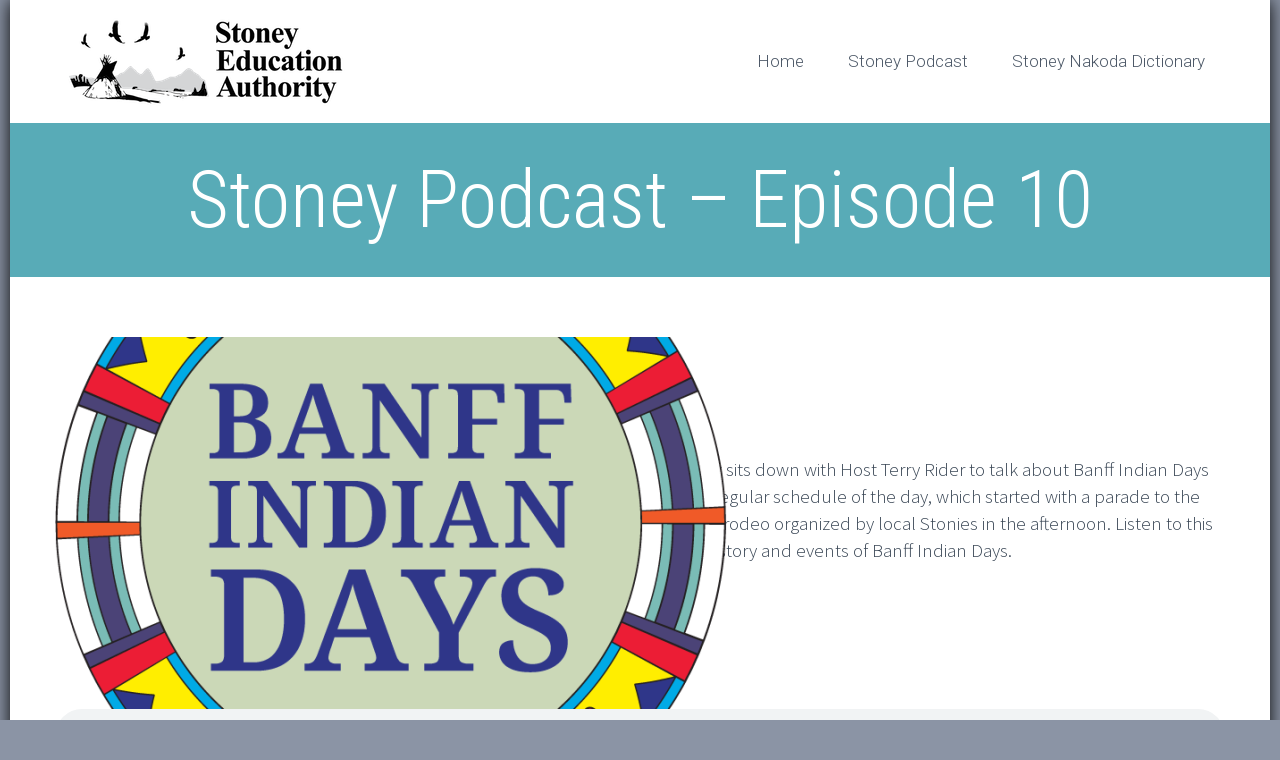

--- FILE ---
content_type: text/html; charset=UTF-8
request_url: https://stoneynakoda.org/stoney-podcast-episode-10/
body_size: 43696
content:
<!DOCTYPE html>
<!--[if IE 7]>
<html class="ie ie7" lang="en-US" xmlns:og="http://ogp.me/ns#" xmlns:fb="http://ogp.me/ns/fb#">
<![endif]-->
<!--[if IE 8]>
<html class="ie ie8" lang="en-US" xmlns:og="http://ogp.me/ns#" xmlns:fb="http://ogp.me/ns/fb#">
<![endif]-->
<!--[if !(IE 7) | !(IE 8) ]><!-->
<html lang="en-US" xmlns:og="http://ogp.me/ns#" xmlns:fb="http://ogp.me/ns/fb#">
<!--<![endif]-->
<head>
	<meta charset="UTF-8">
	<meta name="viewport" content="width=device-width, initial-scale=1.0" />
	<link rel="profile" href="http://gmpg.org/xfn/11">
	<link rel="pingback" href="https://stoneynakoda.org/xmlrpc.php">
			<link rel="shortcut icon" href="https://stoneynakoda.org/wp-content/uploads/2022/10/stoneynakodafaviconnew.jpg" />
		
	<!--[if lt IE 9]>
	<script src="https://stoneynakoda.org/wp-content/themes/scalia/js/html5.js"></script>
	<![endif]-->
	<meta name='robots' content='index, follow, max-image-preview:large, max-snippet:-1, max-video-preview:-1' />
	<style>img:is([sizes="auto" i], [sizes^="auto," i]) { contain-intrinsic-size: 3000px 1500px }</style>
	
	<!-- This site is optimized with the Yoast SEO plugin v26.8 - https://yoast.com/product/yoast-seo-wordpress/ -->
	<title>Stoney Podcast - Episode 10 - Stoney Nakoda Language</title>
	<link rel="canonical" href="https://stoneynakoda.org/stoney-podcast-episode-10/" />
	<meta property="og:locale" content="en_US" />
	<meta property="og:type" content="article" />
	<meta property="og:title" content="Stoney Podcast - Episode 10 - Stoney Nakoda Language" />
	<meta property="og:description" content="In this episode, Elder Charlie Rabbit sits down with Host Terry Rider to talk about Banff Indian Days in the..." />
	<meta property="og:url" content="https://stoneynakoda.org/stoney-podcast-episode-10/" />
	<meta property="og:site_name" content="Stoney Nakoda Language" />
	<meta property="article:published_time" content="2022-09-26T18:18:56+00:00" />
	<meta property="article:modified_time" content="2025-02-11T19:20:42+00:00" />
	<meta property="og:image" content="https://stoneynakoda.org/wp-content/uploads/2022/10/STO-podcast-TITLES-RE-DO_Artboard-10.png" />
	<meta property="og:image:width" content="752" />
	<meta property="og:image:height" content="752" />
	<meta property="og:image:type" content="image/png" />
	<meta name="author" content="stoney_admin" />
	<meta name="twitter:card" content="summary_large_image" />
	<meta name="twitter:label1" content="Written by" />
	<meta name="twitter:data1" content="stoney_admin" />
	<meta name="twitter:label2" content="Est. reading time" />
	<meta name="twitter:data2" content="1 minute" />
	<script type="application/ld+json" class="yoast-schema-graph">{"@context":"https://schema.org","@graph":[{"@type":"Article","@id":"https://stoneynakoda.org/stoney-podcast-episode-10/#article","isPartOf":{"@id":"https://stoneynakoda.org/stoney-podcast-episode-10/"},"author":{"name":"stoney_admin","@id":"https://stoneynakoda.org/#/schema/person/7183a4b4b5597fd1f1b8ef63381e8990"},"headline":"Stoney Podcast &#8211; Episode 10","datePublished":"2022-09-26T18:18:56+00:00","dateModified":"2025-02-11T19:20:42+00:00","mainEntityOfPage":{"@id":"https://stoneynakoda.org/stoney-podcast-episode-10/"},"wordCount":176,"image":{"@id":"https://stoneynakoda.org/stoney-podcast-episode-10/#primaryimage"},"thumbnailUrl":"https://stoneynakoda.org/wp-content/uploads/2022/10/STO-podcast-TITLES-RE-DO_Artboard-10.png","keywords":["Podcasts"],"articleSection":["Podcasts"],"inLanguage":"en-US"},{"@type":"WebPage","@id":"https://stoneynakoda.org/stoney-podcast-episode-10/","url":"https://stoneynakoda.org/stoney-podcast-episode-10/","name":"Stoney Podcast - Episode 10 - Stoney Nakoda Language","isPartOf":{"@id":"https://stoneynakoda.org/#website"},"primaryImageOfPage":{"@id":"https://stoneynakoda.org/stoney-podcast-episode-10/#primaryimage"},"image":{"@id":"https://stoneynakoda.org/stoney-podcast-episode-10/#primaryimage"},"thumbnailUrl":"https://stoneynakoda.org/wp-content/uploads/2022/10/STO-podcast-TITLES-RE-DO_Artboard-10.png","datePublished":"2022-09-26T18:18:56+00:00","dateModified":"2025-02-11T19:20:42+00:00","author":{"@id":"https://stoneynakoda.org/#/schema/person/7183a4b4b5597fd1f1b8ef63381e8990"},"breadcrumb":{"@id":"https://stoneynakoda.org/stoney-podcast-episode-10/#breadcrumb"},"inLanguage":"en-US","potentialAction":[{"@type":"ReadAction","target":["https://stoneynakoda.org/stoney-podcast-episode-10/"]}]},{"@type":"ImageObject","inLanguage":"en-US","@id":"https://stoneynakoda.org/stoney-podcast-episode-10/#primaryimage","url":"https://stoneynakoda.org/wp-content/uploads/2022/10/STO-podcast-TITLES-RE-DO_Artboard-10.png","contentUrl":"https://stoneynakoda.org/wp-content/uploads/2022/10/STO-podcast-TITLES-RE-DO_Artboard-10.png","width":752,"height":752},{"@type":"BreadcrumbList","@id":"https://stoneynakoda.org/stoney-podcast-episode-10/#breadcrumb","itemListElement":[{"@type":"ListItem","position":1,"name":"Home","item":"https://stoneynakoda.org/"},{"@type":"ListItem","position":2,"name":"Stoney Podcast &#8211; Episode 10"}]},{"@type":"WebSite","@id":"https://stoneynakoda.org/#website","url":"https://stoneynakoda.org/","name":"Stoney Nakoda Language","description":"Stoney Nakoda Language information","potentialAction":[{"@type":"SearchAction","target":{"@type":"EntryPoint","urlTemplate":"https://stoneynakoda.org/?s={search_term_string}"},"query-input":{"@type":"PropertyValueSpecification","valueRequired":true,"valueName":"search_term_string"}}],"inLanguage":"en-US"},{"@type":"Person","@id":"https://stoneynakoda.org/#/schema/person/7183a4b4b5597fd1f1b8ef63381e8990","name":"stoney_admin","image":{"@type":"ImageObject","inLanguage":"en-US","@id":"https://stoneynakoda.org/#/schema/person/image/","url":"https://secure.gravatar.com/avatar/4959b8e00f27ead729b63181fb483bc5b0d44722fc2499d3db1ee0a81e5c89c1?s=96&d=mm&r=g","contentUrl":"https://secure.gravatar.com/avatar/4959b8e00f27ead729b63181fb483bc5b0d44722fc2499d3db1ee0a81e5c89c1?s=96&d=mm&r=g","caption":"stoney_admin"}}]}</script>
	<!-- / Yoast SEO plugin. -->


<link rel='dns-prefetch' href='//fonts.googleapis.com' />
<link rel="alternate" type="application/rss+xml" title="Stoney Nakoda Language &raquo; Feed" href="https://stoneynakoda.org/feed/" />
<link rel="alternate" type="application/rss+xml" title="Stoney Nakoda Language &raquo; Comments Feed" href="https://stoneynakoda.org/comments/feed/" />
<script type="text/javascript">
/* <![CDATA[ */
window._wpemojiSettings = {"baseUrl":"https:\/\/s.w.org\/images\/core\/emoji\/16.0.1\/72x72\/","ext":".png","svgUrl":"https:\/\/s.w.org\/images\/core\/emoji\/16.0.1\/svg\/","svgExt":".svg","source":{"concatemoji":"https:\/\/stoneynakoda.org\/wp-includes\/js\/wp-emoji-release.min.js?ver=6.8.3"}};
/*! This file is auto-generated */
!function(s,n){var o,i,e;function c(e){try{var t={supportTests:e,timestamp:(new Date).valueOf()};sessionStorage.setItem(o,JSON.stringify(t))}catch(e){}}function p(e,t,n){e.clearRect(0,0,e.canvas.width,e.canvas.height),e.fillText(t,0,0);var t=new Uint32Array(e.getImageData(0,0,e.canvas.width,e.canvas.height).data),a=(e.clearRect(0,0,e.canvas.width,e.canvas.height),e.fillText(n,0,0),new Uint32Array(e.getImageData(0,0,e.canvas.width,e.canvas.height).data));return t.every(function(e,t){return e===a[t]})}function u(e,t){e.clearRect(0,0,e.canvas.width,e.canvas.height),e.fillText(t,0,0);for(var n=e.getImageData(16,16,1,1),a=0;a<n.data.length;a++)if(0!==n.data[a])return!1;return!0}function f(e,t,n,a){switch(t){case"flag":return n(e,"\ud83c\udff3\ufe0f\u200d\u26a7\ufe0f","\ud83c\udff3\ufe0f\u200b\u26a7\ufe0f")?!1:!n(e,"\ud83c\udde8\ud83c\uddf6","\ud83c\udde8\u200b\ud83c\uddf6")&&!n(e,"\ud83c\udff4\udb40\udc67\udb40\udc62\udb40\udc65\udb40\udc6e\udb40\udc67\udb40\udc7f","\ud83c\udff4\u200b\udb40\udc67\u200b\udb40\udc62\u200b\udb40\udc65\u200b\udb40\udc6e\u200b\udb40\udc67\u200b\udb40\udc7f");case"emoji":return!a(e,"\ud83e\udedf")}return!1}function g(e,t,n,a){var r="undefined"!=typeof WorkerGlobalScope&&self instanceof WorkerGlobalScope?new OffscreenCanvas(300,150):s.createElement("canvas"),o=r.getContext("2d",{willReadFrequently:!0}),i=(o.textBaseline="top",o.font="600 32px Arial",{});return e.forEach(function(e){i[e]=t(o,e,n,a)}),i}function t(e){var t=s.createElement("script");t.src=e,t.defer=!0,s.head.appendChild(t)}"undefined"!=typeof Promise&&(o="wpEmojiSettingsSupports",i=["flag","emoji"],n.supports={everything:!0,everythingExceptFlag:!0},e=new Promise(function(e){s.addEventListener("DOMContentLoaded",e,{once:!0})}),new Promise(function(t){var n=function(){try{var e=JSON.parse(sessionStorage.getItem(o));if("object"==typeof e&&"number"==typeof e.timestamp&&(new Date).valueOf()<e.timestamp+604800&&"object"==typeof e.supportTests)return e.supportTests}catch(e){}return null}();if(!n){if("undefined"!=typeof Worker&&"undefined"!=typeof OffscreenCanvas&&"undefined"!=typeof URL&&URL.createObjectURL&&"undefined"!=typeof Blob)try{var e="postMessage("+g.toString()+"("+[JSON.stringify(i),f.toString(),p.toString(),u.toString()].join(",")+"));",a=new Blob([e],{type:"text/javascript"}),r=new Worker(URL.createObjectURL(a),{name:"wpTestEmojiSupports"});return void(r.onmessage=function(e){c(n=e.data),r.terminate(),t(n)})}catch(e){}c(n=g(i,f,p,u))}t(n)}).then(function(e){for(var t in e)n.supports[t]=e[t],n.supports.everything=n.supports.everything&&n.supports[t],"flag"!==t&&(n.supports.everythingExceptFlag=n.supports.everythingExceptFlag&&n.supports[t]);n.supports.everythingExceptFlag=n.supports.everythingExceptFlag&&!n.supports.flag,n.DOMReady=!1,n.readyCallback=function(){n.DOMReady=!0}}).then(function(){return e}).then(function(){var e;n.supports.everything||(n.readyCallback(),(e=n.source||{}).concatemoji?t(e.concatemoji):e.wpemoji&&e.twemoji&&(t(e.twemoji),t(e.wpemoji)))}))}((window,document),window._wpemojiSettings);
/* ]]> */
</script>
<link rel='stylesheet' id='layerslider-css' href='https://stoneynakoda.org/wp-content/plugins/LayerSlider/assets/static/layerslider/css/layerslider.css?ver=7.6.1' type='text/css' media='all' />
<style id='wp-emoji-styles-inline-css' type='text/css'>

	img.wp-smiley, img.emoji {
		display: inline !important;
		border: none !important;
		box-shadow: none !important;
		height: 1em !important;
		width: 1em !important;
		margin: 0 0.07em !important;
		vertical-align: -0.1em !important;
		background: none !important;
		padding: 0 !important;
	}
</style>
<link rel='stylesheet' id='wp-block-library-css' href='https://stoneynakoda.org/wp-includes/css/dist/block-library/style.min.css?ver=6.8.3' type='text/css' media='all' />
<style id='classic-theme-styles-inline-css' type='text/css'>
/*! This file is auto-generated */
.wp-block-button__link{color:#fff;background-color:#32373c;border-radius:9999px;box-shadow:none;text-decoration:none;padding:calc(.667em + 2px) calc(1.333em + 2px);font-size:1.125em}.wp-block-file__button{background:#32373c;color:#fff;text-decoration:none}
</style>
<style id='global-styles-inline-css' type='text/css'>
:root{--wp--preset--aspect-ratio--square: 1;--wp--preset--aspect-ratio--4-3: 4/3;--wp--preset--aspect-ratio--3-4: 3/4;--wp--preset--aspect-ratio--3-2: 3/2;--wp--preset--aspect-ratio--2-3: 2/3;--wp--preset--aspect-ratio--16-9: 16/9;--wp--preset--aspect-ratio--9-16: 9/16;--wp--preset--color--black: #000000;--wp--preset--color--cyan-bluish-gray: #abb8c3;--wp--preset--color--white: #ffffff;--wp--preset--color--pale-pink: #f78da7;--wp--preset--color--vivid-red: #cf2e2e;--wp--preset--color--luminous-vivid-orange: #ff6900;--wp--preset--color--luminous-vivid-amber: #fcb900;--wp--preset--color--light-green-cyan: #7bdcb5;--wp--preset--color--vivid-green-cyan: #00d084;--wp--preset--color--pale-cyan-blue: #8ed1fc;--wp--preset--color--vivid-cyan-blue: #0693e3;--wp--preset--color--vivid-purple: #9b51e0;--wp--preset--gradient--vivid-cyan-blue-to-vivid-purple: linear-gradient(135deg,rgba(6,147,227,1) 0%,rgb(155,81,224) 100%);--wp--preset--gradient--light-green-cyan-to-vivid-green-cyan: linear-gradient(135deg,rgb(122,220,180) 0%,rgb(0,208,130) 100%);--wp--preset--gradient--luminous-vivid-amber-to-luminous-vivid-orange: linear-gradient(135deg,rgba(252,185,0,1) 0%,rgba(255,105,0,1) 100%);--wp--preset--gradient--luminous-vivid-orange-to-vivid-red: linear-gradient(135deg,rgba(255,105,0,1) 0%,rgb(207,46,46) 100%);--wp--preset--gradient--very-light-gray-to-cyan-bluish-gray: linear-gradient(135deg,rgb(238,238,238) 0%,rgb(169,184,195) 100%);--wp--preset--gradient--cool-to-warm-spectrum: linear-gradient(135deg,rgb(74,234,220) 0%,rgb(151,120,209) 20%,rgb(207,42,186) 40%,rgb(238,44,130) 60%,rgb(251,105,98) 80%,rgb(254,248,76) 100%);--wp--preset--gradient--blush-light-purple: linear-gradient(135deg,rgb(255,206,236) 0%,rgb(152,150,240) 100%);--wp--preset--gradient--blush-bordeaux: linear-gradient(135deg,rgb(254,205,165) 0%,rgb(254,45,45) 50%,rgb(107,0,62) 100%);--wp--preset--gradient--luminous-dusk: linear-gradient(135deg,rgb(255,203,112) 0%,rgb(199,81,192) 50%,rgb(65,88,208) 100%);--wp--preset--gradient--pale-ocean: linear-gradient(135deg,rgb(255,245,203) 0%,rgb(182,227,212) 50%,rgb(51,167,181) 100%);--wp--preset--gradient--electric-grass: linear-gradient(135deg,rgb(202,248,128) 0%,rgb(113,206,126) 100%);--wp--preset--gradient--midnight: linear-gradient(135deg,rgb(2,3,129) 0%,rgb(40,116,252) 100%);--wp--preset--font-size--small: 13px;--wp--preset--font-size--medium: 20px;--wp--preset--font-size--large: 36px;--wp--preset--font-size--x-large: 42px;--wp--preset--spacing--20: 0.44rem;--wp--preset--spacing--30: 0.67rem;--wp--preset--spacing--40: 1rem;--wp--preset--spacing--50: 1.5rem;--wp--preset--spacing--60: 2.25rem;--wp--preset--spacing--70: 3.38rem;--wp--preset--spacing--80: 5.06rem;--wp--preset--shadow--natural: 6px 6px 9px rgba(0, 0, 0, 0.2);--wp--preset--shadow--deep: 12px 12px 50px rgba(0, 0, 0, 0.4);--wp--preset--shadow--sharp: 6px 6px 0px rgba(0, 0, 0, 0.2);--wp--preset--shadow--outlined: 6px 6px 0px -3px rgba(255, 255, 255, 1), 6px 6px rgba(0, 0, 0, 1);--wp--preset--shadow--crisp: 6px 6px 0px rgba(0, 0, 0, 1);}:where(.is-layout-flex){gap: 0.5em;}:where(.is-layout-grid){gap: 0.5em;}body .is-layout-flex{display: flex;}.is-layout-flex{flex-wrap: wrap;align-items: center;}.is-layout-flex > :is(*, div){margin: 0;}body .is-layout-grid{display: grid;}.is-layout-grid > :is(*, div){margin: 0;}:where(.wp-block-columns.is-layout-flex){gap: 2em;}:where(.wp-block-columns.is-layout-grid){gap: 2em;}:where(.wp-block-post-template.is-layout-flex){gap: 1.25em;}:where(.wp-block-post-template.is-layout-grid){gap: 1.25em;}.has-black-color{color: var(--wp--preset--color--black) !important;}.has-cyan-bluish-gray-color{color: var(--wp--preset--color--cyan-bluish-gray) !important;}.has-white-color{color: var(--wp--preset--color--white) !important;}.has-pale-pink-color{color: var(--wp--preset--color--pale-pink) !important;}.has-vivid-red-color{color: var(--wp--preset--color--vivid-red) !important;}.has-luminous-vivid-orange-color{color: var(--wp--preset--color--luminous-vivid-orange) !important;}.has-luminous-vivid-amber-color{color: var(--wp--preset--color--luminous-vivid-amber) !important;}.has-light-green-cyan-color{color: var(--wp--preset--color--light-green-cyan) !important;}.has-vivid-green-cyan-color{color: var(--wp--preset--color--vivid-green-cyan) !important;}.has-pale-cyan-blue-color{color: var(--wp--preset--color--pale-cyan-blue) !important;}.has-vivid-cyan-blue-color{color: var(--wp--preset--color--vivid-cyan-blue) !important;}.has-vivid-purple-color{color: var(--wp--preset--color--vivid-purple) !important;}.has-black-background-color{background-color: var(--wp--preset--color--black) !important;}.has-cyan-bluish-gray-background-color{background-color: var(--wp--preset--color--cyan-bluish-gray) !important;}.has-white-background-color{background-color: var(--wp--preset--color--white) !important;}.has-pale-pink-background-color{background-color: var(--wp--preset--color--pale-pink) !important;}.has-vivid-red-background-color{background-color: var(--wp--preset--color--vivid-red) !important;}.has-luminous-vivid-orange-background-color{background-color: var(--wp--preset--color--luminous-vivid-orange) !important;}.has-luminous-vivid-amber-background-color{background-color: var(--wp--preset--color--luminous-vivid-amber) !important;}.has-light-green-cyan-background-color{background-color: var(--wp--preset--color--light-green-cyan) !important;}.has-vivid-green-cyan-background-color{background-color: var(--wp--preset--color--vivid-green-cyan) !important;}.has-pale-cyan-blue-background-color{background-color: var(--wp--preset--color--pale-cyan-blue) !important;}.has-vivid-cyan-blue-background-color{background-color: var(--wp--preset--color--vivid-cyan-blue) !important;}.has-vivid-purple-background-color{background-color: var(--wp--preset--color--vivid-purple) !important;}.has-black-border-color{border-color: var(--wp--preset--color--black) !important;}.has-cyan-bluish-gray-border-color{border-color: var(--wp--preset--color--cyan-bluish-gray) !important;}.has-white-border-color{border-color: var(--wp--preset--color--white) !important;}.has-pale-pink-border-color{border-color: var(--wp--preset--color--pale-pink) !important;}.has-vivid-red-border-color{border-color: var(--wp--preset--color--vivid-red) !important;}.has-luminous-vivid-orange-border-color{border-color: var(--wp--preset--color--luminous-vivid-orange) !important;}.has-luminous-vivid-amber-border-color{border-color: var(--wp--preset--color--luminous-vivid-amber) !important;}.has-light-green-cyan-border-color{border-color: var(--wp--preset--color--light-green-cyan) !important;}.has-vivid-green-cyan-border-color{border-color: var(--wp--preset--color--vivid-green-cyan) !important;}.has-pale-cyan-blue-border-color{border-color: var(--wp--preset--color--pale-cyan-blue) !important;}.has-vivid-cyan-blue-border-color{border-color: var(--wp--preset--color--vivid-cyan-blue) !important;}.has-vivid-purple-border-color{border-color: var(--wp--preset--color--vivid-purple) !important;}.has-vivid-cyan-blue-to-vivid-purple-gradient-background{background: var(--wp--preset--gradient--vivid-cyan-blue-to-vivid-purple) !important;}.has-light-green-cyan-to-vivid-green-cyan-gradient-background{background: var(--wp--preset--gradient--light-green-cyan-to-vivid-green-cyan) !important;}.has-luminous-vivid-amber-to-luminous-vivid-orange-gradient-background{background: var(--wp--preset--gradient--luminous-vivid-amber-to-luminous-vivid-orange) !important;}.has-luminous-vivid-orange-to-vivid-red-gradient-background{background: var(--wp--preset--gradient--luminous-vivid-orange-to-vivid-red) !important;}.has-very-light-gray-to-cyan-bluish-gray-gradient-background{background: var(--wp--preset--gradient--very-light-gray-to-cyan-bluish-gray) !important;}.has-cool-to-warm-spectrum-gradient-background{background: var(--wp--preset--gradient--cool-to-warm-spectrum) !important;}.has-blush-light-purple-gradient-background{background: var(--wp--preset--gradient--blush-light-purple) !important;}.has-blush-bordeaux-gradient-background{background: var(--wp--preset--gradient--blush-bordeaux) !important;}.has-luminous-dusk-gradient-background{background: var(--wp--preset--gradient--luminous-dusk) !important;}.has-pale-ocean-gradient-background{background: var(--wp--preset--gradient--pale-ocean) !important;}.has-electric-grass-gradient-background{background: var(--wp--preset--gradient--electric-grass) !important;}.has-midnight-gradient-background{background: var(--wp--preset--gradient--midnight) !important;}.has-small-font-size{font-size: var(--wp--preset--font-size--small) !important;}.has-medium-font-size{font-size: var(--wp--preset--font-size--medium) !important;}.has-large-font-size{font-size: var(--wp--preset--font-size--large) !important;}.has-x-large-font-size{font-size: var(--wp--preset--font-size--x-large) !important;}
:where(.wp-block-post-template.is-layout-flex){gap: 1.25em;}:where(.wp-block-post-template.is-layout-grid){gap: 1.25em;}
:where(.wp-block-columns.is-layout-flex){gap: 2em;}:where(.wp-block-columns.is-layout-grid){gap: 2em;}
:root :where(.wp-block-pullquote){font-size: 1.5em;line-height: 1.6;}
</style>
<link rel='stylesheet' id='contact-form-7-css' href='https://stoneynakoda.org/wp-content/plugins/contact-form-7/includes/css/styles.css?ver=6.1.4' type='text/css' media='all' />
<link rel='stylesheet' id='scalia-icons-css' href='https://stoneynakoda.org/wp-content/themes/scalia/css/icons.css?ver=6.8.3' type='text/css' media='all' />
<link rel='stylesheet' id='scalia-reset-css' href='https://stoneynakoda.org/wp-content/themes/scalia/css/reset.css?ver=6.8.3' type='text/css' media='all' />
<link rel='stylesheet' id='scalia-grid-css' href='https://stoneynakoda.org/wp-content/themes/scalia/css/grid.css?ver=6.8.3' type='text/css' media='all' />
<link rel='stylesheet' id='scalia-style-css' href='https://stoneynakoda.org/wp-content/themes/scalia/style.css?ver=6.8.3' type='text/css' media='all' />
<!--[if lt IE 9]>
<link rel='stylesheet' id='scalia-ie-css' href='https://stoneynakoda.org/wp-content/themes/scalia/css/ie.css?ver=6.8.3' type='text/css' media='all' />
<![endif]-->
<link rel='stylesheet' id='scalia-header-css' href='https://stoneynakoda.org/wp-content/themes/scalia/css/header.css?ver=6.8.3' type='text/css' media='all' />
<link rel='stylesheet' id='scalia-widgets-css' href='https://stoneynakoda.org/wp-content/themes/scalia/css/widgets.css?ver=6.8.3' type='text/css' media='all' />
<link rel='stylesheet' id='scalia-portfolio-css' href='https://stoneynakoda.org/wp-content/themes/scalia/css/portfolio.css?ver=6.8.3' type='text/css' media='all' />
<link rel='stylesheet' id='scalia-custom-css' href='https://stoneynakoda.org/wp-content/themes/scalia/css/custom.css?ver=6.8.3' type='text/css' media='all' />
<link rel='stylesheet' id='js_composer_front-css' href='https://stoneynakoda.org/wp-content/plugins/js_composer/assets/css/js_composer.min.css?ver=6.6.0' type='text/css' media='all' />
<link rel='stylesheet' id='fancybox-style-css' href='https://stoneynakoda.org/wp-content/themes/scalia/js/fancyBox/jquery.fancybox.css?ver=6.8.3' type='text/css' media='all' />
<link rel='stylesheet' id='scalia-vc_elements-css' href='https://stoneynakoda.org/wp-content/themes/scalia/css/vc_elements.css?ver=6.8.3' type='text/css' media='all' />
<link rel='stylesheet' id='load-google-fonts-css' href='//fonts.googleapis.com/css?family=Roboto%3A300%2C100%7CSource+Sans+Pro%3A300%2C300italic%7CRoboto+Condensed%3A300%2Cregular&#038;subset=cyrillic%2Ccyrillic-ext%2Cgreek%2Cgreek-ext%2Clatin%2Clatin-ext%2Cvietnamese&#038;ver=6.8.3' type='text/css' media='all' />
<script type="text/javascript" src="https://stoneynakoda.org/wp-includes/js/jquery/jquery.min.js?ver=3.7.1" id="jquery-core-js"></script>
<script type="text/javascript" src="https://stoneynakoda.org/wp-includes/js/jquery/jquery-migrate.min.js?ver=3.4.1" id="jquery-migrate-js"></script>
<script type="text/javascript" id="layerslider-utils-js-extra">
/* <![CDATA[ */
var LS_Meta = {"v":"7.6.1","fixGSAP":"1"};
/* ]]> */
</script>
<script type="text/javascript" src="https://stoneynakoda.org/wp-content/plugins/LayerSlider/assets/static/layerslider/js/layerslider.utils.js?ver=7.6.1" id="layerslider-utils-js"></script>
<script type="text/javascript" src="https://stoneynakoda.org/wp-content/plugins/LayerSlider/assets/static/layerslider/js/layerslider.kreaturamedia.jquery.js?ver=7.6.1" id="layerslider-js"></script>
<script type="text/javascript" src="https://stoneynakoda.org/wp-content/plugins/LayerSlider/assets/static/layerslider/js/layerslider.transitions.js?ver=7.6.1" id="layerslider-transitions-js"></script>
<meta name="generator" content="Powered by LayerSlider 7.6.1 - Build Heros, Sliders, and Popups. Create Animations and Beautiful, Rich Web Content as Easy as Never Before on WordPress." />
<!-- LayerSlider updates and docs at: https://layerslider.com -->
<link rel="https://api.w.org/" href="https://stoneynakoda.org/wp-json/" /><link rel="alternate" title="JSON" type="application/json" href="https://stoneynakoda.org/wp-json/wp/v2/posts/67" /><link rel="EditURI" type="application/rsd+xml" title="RSD" href="https://stoneynakoda.org/xmlrpc.php?rsd" />
<meta name="generator" content="WordPress 6.8.3" />
<link rel='shortlink' href='https://stoneynakoda.org/?p=67' />
<link rel="alternate" title="oEmbed (JSON)" type="application/json+oembed" href="https://stoneynakoda.org/wp-json/oembed/1.0/embed?url=https%3A%2F%2Fstoneynakoda.org%2Fstoney-podcast-episode-10%2F" />
<link rel="alternate" title="oEmbed (XML)" type="text/xml+oembed" href="https://stoneynakoda.org/wp-json/oembed/1.0/embed?url=https%3A%2F%2Fstoneynakoda.org%2Fstoney-podcast-episode-10%2F&#038;format=xml" />
<!-- Google tag (gtag.js) -->
<script async src="https://www.googletagmanager.com/gtag/js?id=G-XHEK480SH2"></script>
<script>
  window.dataLayer = window.dataLayer || [];
  function gtag(){dataLayer.push(arguments);}
  gtag('js', new Date());

  gtag('config', 'G-XHEK480SH2');
</script><style type="text/css">.recentcomments a{display:inline !important;padding:0 !important;margin:0 !important;}</style><meta name="generator" content="Powered by WPBakery Page Builder - drag and drop page builder for WordPress."/>
<noscript><style> .wpb_animate_when_almost_visible { opacity: 1; }</style></noscript>
<meta property="og:title" content="Stoney Podcast - Episode 10"/>
<meta property="og:description" content="In this episode, Elder Charlie Rabbit sits down with Host Terry Rider to talk about Banff Indian Days in the 1950s. Charlie describes the regular schedule of the day, which started with a parade to the Banff Springs Hotel and included a rodeo organized by local Stonies in the afternoon. Liste"/>
<meta property="og:site_name" content="Stoney Nakoda Language"/>
<meta property="og:type" content="article"/>
<meta property="og:url" content="https://stoneynakoda.org/stoney-podcast-episode-10/"/>
<meta property="og:image" content="https://stoneynakoda.org/wp-content/uploads/2022/10/STO-podcast-TITLES-RE-DO_Artboard-10.png"/>

<meta itemprop="name" content="Stoney Podcast - Episode 10"/>
<meta itemprop="description" content="In this episode, Elder Charlie Rabbit sits down with Host Terry Rider to talk about Banff Indian Days in the 1950s. Charlie describes the regular schedule of the day, which started with a parade to the Banff Springs Hotel and included a rodeo organized by local Stonies in the afternoon. Liste"/>
<meta itemprop="image" content="https://stoneynakoda.org/wp-content/uploads/2022/10/STO-podcast-TITLES-RE-DO_Artboard-10.png"/>
</head>


<body class="wp-singular post-template-default single single-post postid-67 single-format-standard wp-theme-scalia wpb-js-composer js-comp-ver-6.6.0 vc_responsive">

<div id="page" class="layout-boxed">

			<a href="#page" class="scroll-top-button"></a>
	
	
	<header id="site-header" class="site-header" role="banner">

		<div class="container">
			<div class="header-main logo-position-left">
								<div class="site-title">
					<div class="site-logo">
						<a href="https://stoneynakoda.org/" rel="home">
															<span class="logo logo-1x"><img src="https://stoneynakoda.org/wp-content/uploads/2022/10/LanguageLogo.png" class="default" alt=""><img src="https://stoneynakoda.org/wp-content/uploads/2022/10/LanguageLogo.png" class="small" alt=""></span>
																													</a>
					</div>
				</div>
								<nav id="primary-navigation" class="site-navigation primary-navigation" role="navigation">
					<button class="menu-toggle dl-trigger">Primary Menu</button>
					<ul id="primary-menu" class="nav-menu dl-menu styled no-responsive"><li id="menu-item-22" class="menu-item menu-item-type-post_type menu-item-object-page menu-item-home menu-item-22 megamenu-first-element"><a href="https://stoneynakoda.org/">Home</a></li>
<li id="menu-item-23" class="menu-item menu-item-type-post_type menu-item-object-page menu-item-23 megamenu-first-element"><a href="https://stoneynakoda.org/stoney-podcast-directory/">Stoney Podcast</a></li>
<li id="menu-item-26" class="menu-item menu-item-type-custom menu-item-object-custom menu-item-26 megamenu-first-element"><a title="Stoney Nakoda Dictionary" target="_blank" href="https://dictionary.stoneynakoda.org/">Stoney Nakoda Dictionary</a></li>
</ul>				</nav>
											</div>
		</div>
	</header><!-- #site-header -->

	<div id="main" class="site-main">

<div id="main-content" class="main-content">

<div id="page-title" class="page-title-block page-title-style-1 " style=""><div class="container"><div class="page-title-title"><h1 style="">  Stoney Podcast &#8211; Episode 10</h1></div></div></div>





<div class="block-content">
	<div class="container">
		<div class="panel row">

			<div class="panel-center col-xs-12">
				<article id="post-67" class="post-67 post type-post status-publish format-standard has-post-thumbnail hentry category-podcasts tag-podcasts">
					
					
					<div class="entry-content post-content">
												
<div class="wp-block-columns is-layout-flex wp-container-core-columns-is-layout-9d6595d7 wp-block-columns-is-layout-flex">
<div class="wp-block-column is-layout-flow wp-block-column-is-layout-flow" style="flex-basis:33.33%"><figure class="wp-block-post-featured-image"><img fetchpriority="high" decoding="async" width="672" height="372" src="https://stoneynakoda.org/wp-content/uploads/2022/10/STO-podcast-TITLES-RE-DO_Artboard-10-672x372.png" class="attachment-post-thumbnail size-post-thumbnail wp-post-image" alt="" style="object-fit:cover;" /></figure></div>



<div class="wp-block-column is-vertically-aligned-center is-layout-flow wp-block-column-is-layout-flow" style="flex-basis:66.66%">
<p><meta charset="utf-8">In this episode, Elder Charlie Rabbit sits down with Host Terry Rider to talk about Banff Indian Days in the 1950s. Charlie describes the regular schedule of the day, which started with a parade to the Banff Springs Hotel and included a rodeo organized by local Stonies in the afternoon. Listen to this episode to learn more about the history and events of Banff Indian Days.</p>
</div>
</div>



<figure class="wp-block-audio"><audio controls src="https://s3.us-west-2.amazonaws.com/languageconservancy.org/Audio-Series/stoney-podcasts/Podcast+16+-+Charlie+Rabbit.wav"></audio></figure>



<p class="has-text-align-center">This podcast was hosted by Terry Rider. Music was composed, performed and produced by Anders Hunter.</p>



<p>Keywords:</p>



<figure class="wp-block-table is-style-stripes"><table class="has-fixed-layout"><tbody><tr><td class="has-text-align-center" data-align="center">wagichibi</td><td>powwow, dance</td><td class="has-text-align-center" data-align="center">Mînî Hîrhpa/Mînîrhpa</td><td>Banff</td></tr><tr><td class="has-text-align-center" data-align="center">(wodeja) skadabi</td><td>rodeo</td><td class="has-text-align-center" data-align="center">ihûgach&nbsp;</td><td>s/he is leading something</td></tr><tr><td class="has-text-align-center" data-align="center">ihûga zeech</td><td>s/he is making decisions</td><td class="has-text-align-center" data-align="center">oksâ yach&nbsp;</td><td>s/he is circling around</td></tr><tr><td class="has-text-align-center" data-align="center">Mâstîyâ Mnen</td><td>Rabbit Lake</td><td class="has-text-align-center" data-align="center">nâbe</td><td>hand</td></tr><tr><td class="has-text-align-center" data-align="center">hûgaduwach</td><td>s/he/it is at a high location</td><td class="has-text-align-center" data-align="center">ayotabi</td><td>First Nation, reserve</td></tr><tr><td class="has-text-align-center" data-align="center">wîchoîe</td><td>word, language</td><td class="has-text-align-center" data-align="center">anûkînâge</td><td>midday, noon</td></tr><tr><td class="has-text-align-center" data-align="center">sûniya</td><td>money</td><td class="has-text-align-center" data-align="center">wuthkathkan</td><td>ribbons</td></tr><tr><td class="has-text-align-center" data-align="center">nûm iyaachas</td><td>at around 2 o’clock</td><td class="has-text-align-center" data-align="center">îtûsî hûga</td><td>lawyer</td></tr></tbody></table></figure>
					</div><!-- .entry-content -->


									
											<div class="clearfix scalia_socials_sharing">
									<div class="socials-sharing socials">
			<ul class="styled">
				<li class="twitter"><a target="_blank" href="https://twitter.com/intent/tweet?text=Stoney+Podcast+%26%238211%3B+Episode+10&amp;url=https%3A%2F%2Fstoneynakoda.org%2Fstoney-podcast-episode-10%2F" title="Twitter">Twitter</a></li>
				<li class="facebook"><a target="_blank" href="https://www.facebook.com/sharer/sharer.php?u=https%3A%2F%2Fstoneynakoda.org%2Fstoney-podcast-episode-10%2F" title="Facebook">Facebook</a></li>
				<li class="googleplus"><a target="_blank" href="https://plus.google.com/share?url=https%3A%2F%2Fstoneynakoda.org%2Fstoney-podcast-episode-10%2F" title="Google Plus">Google Plus</a></li>
				<li class="linkedin"><a target="_blank" href="https://www.linkedin.com/shareArticle?mini=true&url=https%3A%2F%2Fstoneynakoda.org%2Fstoney-podcast-episode-10%2F&amp;title=Stoney+Podcast+%26%238211%3B+Episode+10&amp;summary=In+this+episode%2C+Elder+Charlie+Rabbit+sits+down+with+Host+Terry+Rider+to+talk+about+Banff+Indian+Days+in+the..." title="LinkedIn">LinkedIn</a></li>
				<li class="stumbleupon"><a target="_blank" href="http://www.stumbleupon.com/submit?url=https%3A%2F%2Fstoneynakoda.org%2Fstoney-podcast-episode-10%2F&amp;title=Stoney+Podcast+%26%238211%3B+Episode+10" title="StumbleUpon">StumbleUpon</a></li>
			</ul>
		</div>
									<div class="block-tags"><div class="block-date">September 26, 2022</div><span class="sep">|</span><span class="tags-links"><a href="https://stoneynakoda.org/tag/podcasts/" rel="tag">Podcasts</a></span></div>						</div>
						<div class="block-divider"></div>
						<div class="block-navigation">
														<div class="block-navigation-prev"><a href="https://stoneynakoda.org/stoney-podcast-episode-9/" rel="prev">Previous post</a></div>
							<div class="block-navigation-next"><a href="https://stoneynakoda.org/stoney-podcast-episode-11/" rel="next">Next post</a></div>
						</div>
					
						<div class="post-related-posts ">
		<h3>Related Posts</h3>
		<div class="post-related-posts-block bordered-box rounded-corners shadow-box">
			<div class="row">

							<div class="related-element col-md-4 col-xs-6">
					<a href="https://stoneynakoda.org/stoney-podcast-episode-15/"><img width="256" height="256" src="https://stoneynakoda.org/wp-content/uploads/2025/02/STO-podcast-family_goat-RE-DO-256x256.png" class=" wp-post-image" alt="" decoding="async" srcset="https://stoneynakoda.org/wp-content/uploads/2025/02/STO-podcast-family_goat-RE-DO-256x256.png 256w, https://stoneynakoda.org/wp-content/uploads/2025/02/STO-podcast-family_goat-RE-DO-300x300.png 300w, https://stoneynakoda.org/wp-content/uploads/2025/02/STO-podcast-family_goat-RE-DO-150x150.png 150w, https://stoneynakoda.org/wp-content/uploads/2025/02/STO-podcast-family_goat-RE-DO.png 751w" sizes="(max-width: 256px) 100vw, 256px" /></a>
					<div class="related-element-info">
						<a href="https://stoneynakoda.org/stoney-podcast-episode-15/">Stoney Podcast &#8211; Episode 15</a>						<div class="date">February 11, 2025</div>
					</div>
				</div>
							<div class="related-element col-md-4 col-xs-6">
					<a href="https://stoneynakoda.org/stoney-podcast-episode-16/"><img width="256" height="256" src="https://stoneynakoda.org/wp-content/uploads/2025/02/STO-podcast-school-day-memories-256x256.png" class=" wp-post-image" alt="" decoding="async" srcset="https://stoneynakoda.org/wp-content/uploads/2025/02/STO-podcast-school-day-memories-256x256.png 256w, https://stoneynakoda.org/wp-content/uploads/2025/02/STO-podcast-school-day-memories-300x300.png 300w, https://stoneynakoda.org/wp-content/uploads/2025/02/STO-podcast-school-day-memories-150x150.png 150w, https://stoneynakoda.org/wp-content/uploads/2025/02/STO-podcast-school-day-memories.png 361w" sizes="(max-width: 256px) 100vw, 256px" /></a>
					<div class="related-element-info">
						<a href="https://stoneynakoda.org/stoney-podcast-episode-16/">Stoney Podcast &#8211; Episode 16</a>						<div class="date">February 19, 2025</div>
					</div>
				</div>
							<div class="related-element col-md-4 col-xs-6">
					<a href="https://stoneynakoda.org/stoney-podcast-episode-12/"><img width="256" height="256" src="https://stoneynakoda.org/wp-content/uploads/2022/10/STO-podcast-TITLES-RE-DO_Artboard-12-256x256.png" class=" wp-post-image" alt="" decoding="async" loading="lazy" srcset="https://stoneynakoda.org/wp-content/uploads/2022/10/STO-podcast-TITLES-RE-DO_Artboard-12-256x256.png 256w, https://stoneynakoda.org/wp-content/uploads/2022/10/STO-podcast-TITLES-RE-DO_Artboard-12-300x300.png 300w, https://stoneynakoda.org/wp-content/uploads/2022/10/STO-podcast-TITLES-RE-DO_Artboard-12-150x150.png 150w, https://stoneynakoda.org/wp-content/uploads/2022/10/STO-podcast-TITLES-RE-DO_Artboard-12.png 752w" sizes="auto, (max-width: 256px) 100vw, 256px" /></a>
					<div class="related-element-info">
						<a href="https://stoneynakoda.org/stoney-podcast-episode-12/">Stoney Podcast &#8211; Episode 12</a>						<div class="date">September 26, 2022</div>
					</div>
				</div>
			
			</div>
		</div>
	</div>


					
				</article><!-- #post-## -->

			</div>

			
		</div>


	</div>
</div>



</div><!-- #main-content -->


		</div><!-- #main -->


		
		<footer id="footer-nav" class="site-footer">
			<div class="container"><div class="row">

				<div class="col-md-8 col-xs-12">
									</div>

				<div class="col-md-4 col-xs-12">
									</div>
			</div></div>

		</footer><!-- #footer-nav -->

				<footer id="colophon" class="site-footer" role="contentinfo">
			<div class="container">
				
<div class="row inline-row footer-widget-area" role="complementary">
	<div id="block-2" class="widget inline-column col-xs-12 count-1 widget_block widget_media_image"><div class="wp-block-image">
<figure class="alignleft size-medium"><a href="https://www.canada.ca/"><img loading="lazy" decoding="async" width="300" height="49" src="https://stoneynakoda.org/wp-content/uploads/2023/01/3li_En_Wordmark_C-300x49.png" alt="" class="wp-image-315" srcset="https://stoneynakoda.org/wp-content/uploads/2023/01/3li_En_Wordmark_C-300x49.png 300w, https://stoneynakoda.org/wp-content/uploads/2023/01/3li_En_Wordmark_C-768x125.png 768w, https://stoneynakoda.org/wp-content/uploads/2023/01/3li_En_Wordmark_C.png 918w" sizes="auto, (max-width: 300px) 100vw, 300px" /></a></figure></div></div></div><!-- .footer-widget-area -->
				<div class="row"><div class="col-md-4 col-xs-12"><div class="footer-site-info">2023 &copy; Copyright Stoney Education Authority. <br />
All Rights Reserved.</div></div></div>
			</div>
		</footer><!-- #colophon -->
				
	</div><!-- #page -->

	<script type="speculationrules">
{"prefetch":[{"source":"document","where":{"and":[{"href_matches":"\/*"},{"not":{"href_matches":["\/wp-*.php","\/wp-admin\/*","\/wp-content\/uploads\/*","\/wp-content\/*","\/wp-content\/plugins\/*","\/wp-content\/themes\/scalia\/*","\/*\\?(.+)"]}},{"not":{"selector_matches":"a[rel~=\"nofollow\"]"}},{"not":{"selector_matches":".no-prefetch, .no-prefetch a"}}]},"eagerness":"conservative"}]}
</script>
<style id='core-block-supports-inline-css' type='text/css'>
.wp-container-core-columns-is-layout-9d6595d7{flex-wrap:nowrap;}
</style>
<script type="text/javascript" src="https://stoneynakoda.org/wp-includes/js/dist/hooks.min.js?ver=4d63a3d491d11ffd8ac6" id="wp-hooks-js"></script>
<script type="text/javascript" src="https://stoneynakoda.org/wp-includes/js/dist/i18n.min.js?ver=5e580eb46a90c2b997e6" id="wp-i18n-js"></script>
<script type="text/javascript" id="wp-i18n-js-after">
/* <![CDATA[ */
wp.i18n.setLocaleData( { 'text direction\u0004ltr': [ 'ltr' ] } );
/* ]]> */
</script>
<script type="text/javascript" src="https://stoneynakoda.org/wp-content/plugins/contact-form-7/includes/swv/js/index.js?ver=6.1.4" id="swv-js"></script>
<script type="text/javascript" id="contact-form-7-js-before">
/* <![CDATA[ */
var wpcf7 = {
    "api": {
        "root": "https:\/\/stoneynakoda.org\/wp-json\/",
        "namespace": "contact-form-7\/v1"
    }
};
/* ]]> */
</script>
<script type="text/javascript" src="https://stoneynakoda.org/wp-content/plugins/contact-form-7/includes/js/index.js?ver=6.1.4" id="contact-form-7-js"></script>
<script type="text/javascript" src="https://stoneynakoda.org/wp-content/themes/scalia/js/respond.min.js?ver=1" id="scalia-respond-js"></script>
<script type="text/javascript" src="https://stoneynakoda.org/wp-content/themes/scalia/js/combobox.js?ver=6.8.3" id="scalia-combobox-js"></script>
<script type="text/javascript" src="https://stoneynakoda.org/wp-content/themes/scalia/js/checkbox.js?ver=6.8.3" id="scalia-checkbox-js"></script>
<script type="text/javascript" src="https://stoneynakoda.org/wp-content/themes/scalia/js/jquery.easing.js?ver=6.8.3" id="scalia-jquery-easing-js"></script>
<script type="text/javascript" src="https://stoneynakoda.org/wp-content/themes/scalia/js/modernizr.custom.js?ver=6.8.3" id="scalia-modernizr-script-js"></script>
<script type="text/javascript" src="https://stoneynakoda.org/wp-content/themes/scalia/js/jquery.dlmenu.js?ver=6.8.3" id="scalia-dl-menu-script-js"></script>
<script type="text/javascript" src="https://stoneynakoda.org/wp-content/themes/scalia/js/header.js?ver=6.8.3" id="scalia-header-js"></script>
<script type="text/javascript" src="https://stoneynakoda.org/wp-content/themes/scalia/js/jquery.lazyLoading.js?ver=6.8.3" id="scalia-lazy-loading-js"></script>
<script type="text/javascript" src="https://stoneynakoda.org/wp-content/themes/scalia/js/jquery.transform.js?ver=6.8.3" id="scalia-transform-js"></script>
<script type="text/javascript" src="https://stoneynakoda.org/wp-includes/js/jquery/ui/effect.min.js?ver=1.13.3" id="jquery-effects-core-js"></script>
<script type="text/javascript" src="https://stoneynakoda.org/wp-includes/js/jquery/ui/effect-drop.min.js?ver=1.13.3" id="jquery-effects-drop-js"></script>
<script type="text/javascript" src="https://stoneynakoda.org/wp-content/themes/scalia/js/jquery.restable.js?ver=6.8.3" id="scalia-restable-js"></script>
<script type="text/javascript" src="https://stoneynakoda.org/wp-content/themes/scalia/js/easyResponsiveTabs.js?ver=6.8.3" id="scalia-responsive-tabs-js"></script>
<script type="text/javascript" src="https://stoneynakoda.org/wp-content/themes/scalia/js/odometer.js?ver=6.8.3" id="scalia-odometr-js"></script>
<script type="text/javascript" src="https://stoneynakoda.org/wp-content/themes/scalia/js/jquery.sticky.js?ver=6.8.3" id="scalia-sticky-js"></script>
<script type="text/javascript" src="https://stoneynakoda.org/wp-content/themes/scalia/js/functions.js?ver=6.8.3" id="scalia-scripts-js"></script>
<script type="text/javascript" src="https://stoneynakoda.org/wp-content/themes/scalia/js/fancyBox/jquery.mousewheel.pack.js?ver=6.8.3" id="mousewheel-script-js"></script>
<script type="text/javascript" src="https://stoneynakoda.org/wp-content/themes/scalia/js/fancyBox/jquery.fancybox.pack.js?ver=6.8.3" id="fancybox-script-js"></script>
<script type="text/javascript" src="https://stoneynakoda.org/wp-content/themes/scalia/js/fancyBox/jquery.fancybox-init.js?ver=6.8.3" id="fancybox-init-script-js"></script>
<script type="text/javascript" src="https://stoneynakoda.org/wp-content/themes/scalia/js/vc_elements_init.js?ver=6.8.3" id="scalia-vc_elements-js"></script>
</body>

</html>